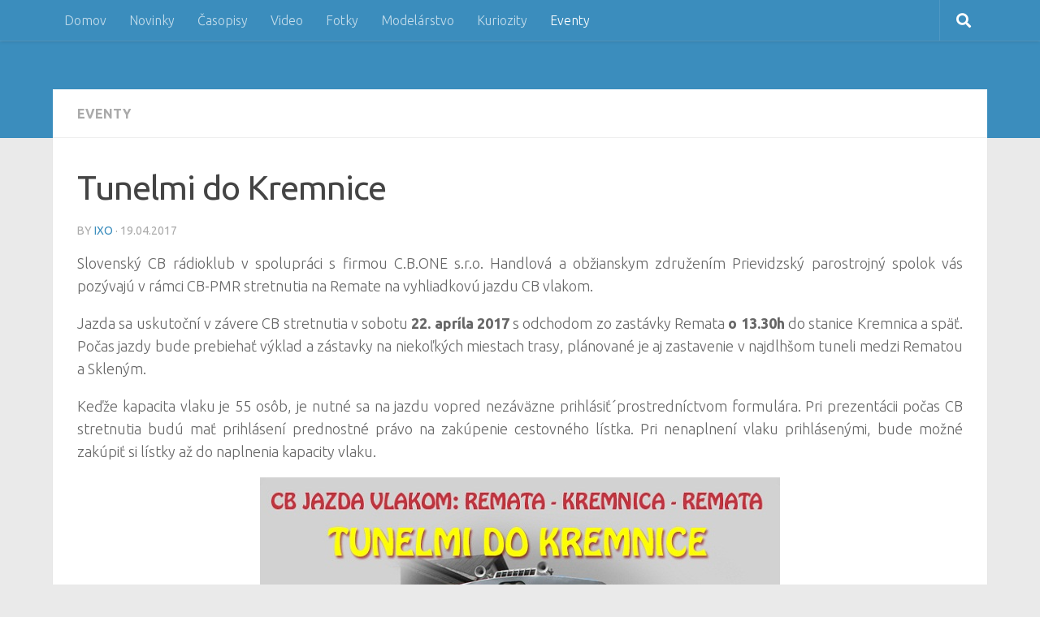

--- FILE ---
content_type: text/html; charset=UTF-8
request_url: https://streka.net/eventy/tunelmi-do-kremnice/
body_size: 49792
content:
<!DOCTYPE html><html class="no-js" dir="ltr" lang="en-US"
 prefix="og: https://ogp.me/ns#" ><head><meta charset="UTF-8"><meta name="viewport" content="width=device-width, initial-scale=1.0"><link rel="profile" href="https://gmpg.org/xfn/11" /><link rel="pingback" href="https://streka.net/home/xmlrpc.php"><title>Tunelmi do Kremnice | ŠTREKA.net</title><meta name="robots" content="max-image-preview:large" /><link rel="canonical" href="https://streka.net/eventy/tunelmi-do-kremnice/" /><meta property="og:locale" content="en_US" /><meta property="og:site_name" content="ŠTREKA.net | portál o reálnej, modelovej a virtuálnej železnici" /><meta property="og:type" content="article" /><meta property="og:title" content="Tunelmi do Kremnice | ŠTREKA.net" /><meta property="og:url" content="https://streka.net/eventy/tunelmi-do-kremnice/" /><meta property="article:published_time" content="2017-04-19T07:07:41+00:00" /><meta property="article:modified_time" content="2017-04-19T07:07:41+00:00" /><meta name="twitter:card" content="summary" /><meta name="twitter:title" content="Tunelmi do Kremnice | ŠTREKA.net" /> <script type="application/ld+json" class="aioseo-schema">{"@context":"https:\/\/schema.org","@graph":[{"@type":"WebSite","@id":"https:\/\/streka.net\/#website","url":"https:\/\/streka.net\/","name":"\u0160TREKA.net","description":"port\u00e1l o re\u00e1lnej, modelovej a virtu\u00e1lnej \u017eeleznici","inLanguage":"en-US","publisher":{"@id":"https:\/\/streka.net\/#organization"}},{"@type":"Organization","@id":"https:\/\/streka.net\/#organization","name":"\u0160TREKA.net","url":"https:\/\/streka.net\/"},{"@type":"BreadcrumbList","@id":"https:\/\/streka.net\/eventy\/tunelmi-do-kremnice\/#breadcrumblist","itemListElement":[{"@type":"ListItem","@id":"https:\/\/streka.net\/#listItem","position":1,"item":{"@type":"WebPage","@id":"https:\/\/streka.net\/","name":"Home","description":"Online port\u00e1l o vlakoch a \u017eelezniciach, novinky z domova a zo sveta, report\u00e1\u017ee, gal\u00e9rie, foto, video, diskusie, jazdy vlakom, kalend\u00e1re, modely a moduly, komunita","url":"https:\/\/streka.net\/"},"nextItem":"https:\/\/streka.net\/eventy\/#listItem"},{"@type":"ListItem","@id":"https:\/\/streka.net\/eventy\/#listItem","position":2,"item":{"@type":"WebPage","@id":"https:\/\/streka.net\/eventy\/","name":"Eventy","url":"https:\/\/streka.net\/eventy\/"},"nextItem":"https:\/\/streka.net\/eventy\/tunelmi-do-kremnice\/#listItem","previousItem":"https:\/\/streka.net\/#listItem"},{"@type":"ListItem","@id":"https:\/\/streka.net\/eventy\/tunelmi-do-kremnice\/#listItem","position":3,"item":{"@type":"WebPage","@id":"https:\/\/streka.net\/eventy\/tunelmi-do-kremnice\/","name":"Tunelmi do Kremnice","url":"https:\/\/streka.net\/eventy\/tunelmi-do-kremnice\/"},"previousItem":"https:\/\/streka.net\/eventy\/#listItem"}]},{"@type":"Person","@id":"https:\/\/streka.net\/author\/ixoadmin123\/#author","url":"https:\/\/streka.net\/author\/ixoadmin123\/","name":"iXo"},{"@type":"WebPage","@id":"https:\/\/streka.net\/eventy\/tunelmi-do-kremnice\/#webpage","url":"https:\/\/streka.net\/eventy\/tunelmi-do-kremnice\/","name":"Tunelmi do Kremnice | \u0160TREKA.net","inLanguage":"en-US","isPartOf":{"@id":"https:\/\/streka.net\/#website"},"breadcrumb":{"@id":"https:\/\/streka.net\/eventy\/tunelmi-do-kremnice\/#breadcrumblist"},"author":"https:\/\/streka.net\/author\/ixoadmin123\/#author","creator":"https:\/\/streka.net\/author\/ixoadmin123\/#author","image":{"@type":"ImageObject","@id":"https:\/\/streka.net\/#mainImage","url":"https:\/\/streka.net\/home\/wp-content\/uploads\/2017\/04\/2017_04_cb-vlak.jpg","width":640,"height":443},"primaryImageOfPage":{"@id":"https:\/\/streka.net\/eventy\/tunelmi-do-kremnice\/#mainImage"},"datePublished":"2017-04-19T07:07:41+02:00","dateModified":"2017-04-19T07:07:41+02:00"},{"@type":"Article","@id":"https:\/\/streka.net\/eventy\/tunelmi-do-kremnice\/#article","name":"Tunelmi do Kremnice | \u0160TREKA.net","inLanguage":"en-US","headline":"Tunelmi do Kremnice","author":{"@id":"https:\/\/streka.net\/author\/ixoadmin123\/#author"},"publisher":{"@id":"https:\/\/streka.net\/#organization"},"datePublished":"2017-04-19T07:07:41+02:00","dateModified":"2017-04-19T07:07:41+02:00","articleSection":"Eventy","mainEntityOfPage":{"@id":"https:\/\/streka.net\/eventy\/tunelmi-do-kremnice\/#webpage"},"isPartOf":{"@id":"https:\/\/streka.net\/eventy\/tunelmi-do-kremnice\/#webpage"},"image":{"@type":"ImageObject","@id":"https:\/\/streka.net\/#articleImage","url":"https:\/\/streka.net\/home\/wp-content\/uploads\/2017\/04\/2017_04_cb-vlak.jpg","width":640,"height":443}}]}</script>  <script defer src="[data-uri]"></script> <link rel="alternate" type="application/rss+xml" title="ŠTREKA.net &raquo; Feed" href="https://streka.net/feed/" /><link id="hu-user-gfont" href="//fonts.googleapis.com/css?family=Ubuntu:400,400italic,300italic,300,700&subset=latin,cyrillic-ext" rel="stylesheet" type="text/css"><link rel='stylesheet' id='wp-block-library-css'  href='https://streka.net/home/wp-includes/css/dist/block-library/style.min.css?ver=6.0.10' media='all' /><style id='global-styles-inline-css'>body{--wp--preset--color--black: #000000;--wp--preset--color--cyan-bluish-gray: #abb8c3;--wp--preset--color--white: #ffffff;--wp--preset--color--pale-pink: #f78da7;--wp--preset--color--vivid-red: #cf2e2e;--wp--preset--color--luminous-vivid-orange: #ff6900;--wp--preset--color--luminous-vivid-amber: #fcb900;--wp--preset--color--light-green-cyan: #7bdcb5;--wp--preset--color--vivid-green-cyan: #00d084;--wp--preset--color--pale-cyan-blue: #8ed1fc;--wp--preset--color--vivid-cyan-blue: #0693e3;--wp--preset--color--vivid-purple: #9b51e0;--wp--preset--gradient--vivid-cyan-blue-to-vivid-purple: linear-gradient(135deg,rgba(6,147,227,1) 0%,rgb(155,81,224) 100%);--wp--preset--gradient--light-green-cyan-to-vivid-green-cyan: linear-gradient(135deg,rgb(122,220,180) 0%,rgb(0,208,130) 100%);--wp--preset--gradient--luminous-vivid-amber-to-luminous-vivid-orange: linear-gradient(135deg,rgba(252,185,0,1) 0%,rgba(255,105,0,1) 100%);--wp--preset--gradient--luminous-vivid-orange-to-vivid-red: linear-gradient(135deg,rgba(255,105,0,1) 0%,rgb(207,46,46) 100%);--wp--preset--gradient--very-light-gray-to-cyan-bluish-gray: linear-gradient(135deg,rgb(238,238,238) 0%,rgb(169,184,195) 100%);--wp--preset--gradient--cool-to-warm-spectrum: linear-gradient(135deg,rgb(74,234,220) 0%,rgb(151,120,209) 20%,rgb(207,42,186) 40%,rgb(238,44,130) 60%,rgb(251,105,98) 80%,rgb(254,248,76) 100%);--wp--preset--gradient--blush-light-purple: linear-gradient(135deg,rgb(255,206,236) 0%,rgb(152,150,240) 100%);--wp--preset--gradient--blush-bordeaux: linear-gradient(135deg,rgb(254,205,165) 0%,rgb(254,45,45) 50%,rgb(107,0,62) 100%);--wp--preset--gradient--luminous-dusk: linear-gradient(135deg,rgb(255,203,112) 0%,rgb(199,81,192) 50%,rgb(65,88,208) 100%);--wp--preset--gradient--pale-ocean: linear-gradient(135deg,rgb(255,245,203) 0%,rgb(182,227,212) 50%,rgb(51,167,181) 100%);--wp--preset--gradient--electric-grass: linear-gradient(135deg,rgb(202,248,128) 0%,rgb(113,206,126) 100%);--wp--preset--gradient--midnight: linear-gradient(135deg,rgb(2,3,129) 0%,rgb(40,116,252) 100%);--wp--preset--duotone--dark-grayscale: url('#wp-duotone-dark-grayscale');--wp--preset--duotone--grayscale: url('#wp-duotone-grayscale');--wp--preset--duotone--purple-yellow: url('#wp-duotone-purple-yellow');--wp--preset--duotone--blue-red: url('#wp-duotone-blue-red');--wp--preset--duotone--midnight: url('#wp-duotone-midnight');--wp--preset--duotone--magenta-yellow: url('#wp-duotone-magenta-yellow');--wp--preset--duotone--purple-green: url('#wp-duotone-purple-green');--wp--preset--duotone--blue-orange: url('#wp-duotone-blue-orange');--wp--preset--font-size--small: 13px;--wp--preset--font-size--medium: 20px;--wp--preset--font-size--large: 36px;--wp--preset--font-size--x-large: 42px;}.has-black-color{color: var(--wp--preset--color--black) !important;}.has-cyan-bluish-gray-color{color: var(--wp--preset--color--cyan-bluish-gray) !important;}.has-white-color{color: var(--wp--preset--color--white) !important;}.has-pale-pink-color{color: var(--wp--preset--color--pale-pink) !important;}.has-vivid-red-color{color: var(--wp--preset--color--vivid-red) !important;}.has-luminous-vivid-orange-color{color: var(--wp--preset--color--luminous-vivid-orange) !important;}.has-luminous-vivid-amber-color{color: var(--wp--preset--color--luminous-vivid-amber) !important;}.has-light-green-cyan-color{color: var(--wp--preset--color--light-green-cyan) !important;}.has-vivid-green-cyan-color{color: var(--wp--preset--color--vivid-green-cyan) !important;}.has-pale-cyan-blue-color{color: var(--wp--preset--color--pale-cyan-blue) !important;}.has-vivid-cyan-blue-color{color: var(--wp--preset--color--vivid-cyan-blue) !important;}.has-vivid-purple-color{color: var(--wp--preset--color--vivid-purple) !important;}.has-black-background-color{background-color: var(--wp--preset--color--black) !important;}.has-cyan-bluish-gray-background-color{background-color: var(--wp--preset--color--cyan-bluish-gray) !important;}.has-white-background-color{background-color: var(--wp--preset--color--white) !important;}.has-pale-pink-background-color{background-color: var(--wp--preset--color--pale-pink) !important;}.has-vivid-red-background-color{background-color: var(--wp--preset--color--vivid-red) !important;}.has-luminous-vivid-orange-background-color{background-color: var(--wp--preset--color--luminous-vivid-orange) !important;}.has-luminous-vivid-amber-background-color{background-color: var(--wp--preset--color--luminous-vivid-amber) !important;}.has-light-green-cyan-background-color{background-color: var(--wp--preset--color--light-green-cyan) !important;}.has-vivid-green-cyan-background-color{background-color: var(--wp--preset--color--vivid-green-cyan) !important;}.has-pale-cyan-blue-background-color{background-color: var(--wp--preset--color--pale-cyan-blue) !important;}.has-vivid-cyan-blue-background-color{background-color: var(--wp--preset--color--vivid-cyan-blue) !important;}.has-vivid-purple-background-color{background-color: var(--wp--preset--color--vivid-purple) !important;}.has-black-border-color{border-color: var(--wp--preset--color--black) !important;}.has-cyan-bluish-gray-border-color{border-color: var(--wp--preset--color--cyan-bluish-gray) !important;}.has-white-border-color{border-color: var(--wp--preset--color--white) !important;}.has-pale-pink-border-color{border-color: var(--wp--preset--color--pale-pink) !important;}.has-vivid-red-border-color{border-color: var(--wp--preset--color--vivid-red) !important;}.has-luminous-vivid-orange-border-color{border-color: var(--wp--preset--color--luminous-vivid-orange) !important;}.has-luminous-vivid-amber-border-color{border-color: var(--wp--preset--color--luminous-vivid-amber) !important;}.has-light-green-cyan-border-color{border-color: var(--wp--preset--color--light-green-cyan) !important;}.has-vivid-green-cyan-border-color{border-color: var(--wp--preset--color--vivid-green-cyan) !important;}.has-pale-cyan-blue-border-color{border-color: var(--wp--preset--color--pale-cyan-blue) !important;}.has-vivid-cyan-blue-border-color{border-color: var(--wp--preset--color--vivid-cyan-blue) !important;}.has-vivid-purple-border-color{border-color: var(--wp--preset--color--vivid-purple) !important;}.has-vivid-cyan-blue-to-vivid-purple-gradient-background{background: var(--wp--preset--gradient--vivid-cyan-blue-to-vivid-purple) !important;}.has-light-green-cyan-to-vivid-green-cyan-gradient-background{background: var(--wp--preset--gradient--light-green-cyan-to-vivid-green-cyan) !important;}.has-luminous-vivid-amber-to-luminous-vivid-orange-gradient-background{background: var(--wp--preset--gradient--luminous-vivid-amber-to-luminous-vivid-orange) !important;}.has-luminous-vivid-orange-to-vivid-red-gradient-background{background: var(--wp--preset--gradient--luminous-vivid-orange-to-vivid-red) !important;}.has-very-light-gray-to-cyan-bluish-gray-gradient-background{background: var(--wp--preset--gradient--very-light-gray-to-cyan-bluish-gray) !important;}.has-cool-to-warm-spectrum-gradient-background{background: var(--wp--preset--gradient--cool-to-warm-spectrum) !important;}.has-blush-light-purple-gradient-background{background: var(--wp--preset--gradient--blush-light-purple) !important;}.has-blush-bordeaux-gradient-background{background: var(--wp--preset--gradient--blush-bordeaux) !important;}.has-luminous-dusk-gradient-background{background: var(--wp--preset--gradient--luminous-dusk) !important;}.has-pale-ocean-gradient-background{background: var(--wp--preset--gradient--pale-ocean) !important;}.has-electric-grass-gradient-background{background: var(--wp--preset--gradient--electric-grass) !important;}.has-midnight-gradient-background{background: var(--wp--preset--gradient--midnight) !important;}.has-small-font-size{font-size: var(--wp--preset--font-size--small) !important;}.has-medium-font-size{font-size: var(--wp--preset--font-size--medium) !important;}.has-large-font-size{font-size: var(--wp--preset--font-size--large) !important;}.has-x-large-font-size{font-size: var(--wp--preset--font-size--x-large) !important;}</style><link rel='stylesheet' id='contact-form-7-css'  href='https://streka.net/home/wp-content/cache/autoptimize/css/autoptimize_single_e6fae855021a88a0067fcc58121c594f.css?ver=5.6.1' media='all' /><link rel='stylesheet' id='hueman-main-style-css'  href='https://streka.net/home/wp-content/themes/hueman/assets/front/css/main.min.css?ver=3.7.20' media='all' /><style id='hueman-main-style-inline-css'>body { font-family:'Ubuntu', Arial, sans-serif;font-size:1.00rem }@media only screen and (min-width: 720px) {
        .nav > li { font-size:1.00rem; }
      }.container-inner { max-width: 1150px; }::selection { background-color: #3b8dbd; }
::-moz-selection { background-color: #3b8dbd; }a,a>span.hu-external::after,.themeform label .required,#flexslider-featured .flex-direction-nav .flex-next:hover,#flexslider-featured .flex-direction-nav .flex-prev:hover,.post-hover:hover .post-title a,.post-title a:hover,.sidebar.s1 .post-nav li a:hover i,.content .post-nav li a:hover i,.post-related a:hover,.sidebar.s1 .widget_rss ul li a,#footer .widget_rss ul li a,.sidebar.s1 .widget_calendar a,#footer .widget_calendar a,.sidebar.s1 .alx-tab .tab-item-category a,.sidebar.s1 .alx-posts .post-item-category a,.sidebar.s1 .alx-tab li:hover .tab-item-title a,.sidebar.s1 .alx-tab li:hover .tab-item-comment a,.sidebar.s1 .alx-posts li:hover .post-item-title a,#footer .alx-tab .tab-item-category a,#footer .alx-posts .post-item-category a,#footer .alx-tab li:hover .tab-item-title a,#footer .alx-tab li:hover .tab-item-comment a,#footer .alx-posts li:hover .post-item-title a,.comment-tabs li.active a,.comment-awaiting-moderation,.child-menu a:hover,.child-menu .current_page_item > a,.wp-pagenavi a{ color: #3b8dbd; }input[type="submit"],.themeform button[type="submit"],.sidebar.s1 .sidebar-top,.sidebar.s1 .sidebar-toggle,#flexslider-featured .flex-control-nav li a.flex-active,.post-tags a:hover,.sidebar.s1 .widget_calendar caption,#footer .widget_calendar caption,.author-bio .bio-avatar:after,.commentlist li.bypostauthor > .comment-body:after,.commentlist li.comment-author-admin > .comment-body:after{ background-color: #3b8dbd; }.post-format .format-container { border-color: #3b8dbd; }.sidebar.s1 .alx-tabs-nav li.active a,#footer .alx-tabs-nav li.active a,.comment-tabs li.active a,.wp-pagenavi a:hover,.wp-pagenavi a:active,.wp-pagenavi span.current{ border-bottom-color: #3b8dbd!important; }.sidebar.s2 .post-nav li a:hover i,
.sidebar.s2 .widget_rss ul li a,
.sidebar.s2 .widget_calendar a,
.sidebar.s2 .alx-tab .tab-item-category a,
.sidebar.s2 .alx-posts .post-item-category a,
.sidebar.s2 .alx-tab li:hover .tab-item-title a,
.sidebar.s2 .alx-tab li:hover .tab-item-comment a,
.sidebar.s2 .alx-posts li:hover .post-item-title a { color: #82b965; }
.sidebar.s2 .sidebar-top,.sidebar.s2 .sidebar-toggle,.post-comments,.jp-play-bar,.jp-volume-bar-value,.sidebar.s2 .widget_calendar caption{ background-color: #82b965; }.sidebar.s2 .alx-tabs-nav li.active a { border-bottom-color: #82b965; }
.post-comments::before { border-right-color: #82b965; }
      .search-expand,
              #nav-topbar.nav-container { background-color: #3b8dbd}@media only screen and (min-width: 720px) {
                #nav-topbar .nav ul { background-color: #3b8dbd; }
              }.is-scrolled #header .nav-container.desktop-sticky,
              .is-scrolled #header .search-expand { background-color: #3b8dbd; background-color: rgba(59,141,189,0.90) }.is-scrolled .topbar-transparent #nav-topbar.desktop-sticky .nav ul { background-color: #3b8dbd; background-color: rgba(59,141,189,0.95) }#header { background-color: #3b8dbd; }
@media only screen and (min-width: 720px) {
  #nav-header .nav ul { background-color: #3b8dbd; }
}
        .is-scrolled #header #nav-mobile { background-color: #454e5c; background-color: rgba(69,78,92,0.90) }#nav-header.nav-container, #main-header-search .search-expand { background-color: ; }
@media only screen and (min-width: 720px) {
  #nav-header .nav ul { background-color: ; }
}
        #footer-bottom { background-color: #3b8dbd; }.site-title a img { max-height: 40px; }</style><link rel='stylesheet' id='hueman-font-awesome-css'  href='https://streka.net/home/wp-content/themes/hueman/assets/front/css/font-awesome.min.css?ver=3.7.20' media='all' /><link rel='stylesheet' id='lightboxStyle-css'  href='https://streka.net/home/wp-content/cache/autoptimize/css/autoptimize_single_890eebbd88a6bcebc183070deb51954e.css?ver=2.6' media='screen' /> <script src='https://streka.net/home/wp-includes/js/jquery/jquery.min.js?ver=3.6.0' id='jquery-core-js'></script> <script defer src='https://streka.net/home/wp-includes/js/jquery/jquery-migrate.min.js?ver=3.3.2' id='jquery-migrate-js'></script> <link rel="https://api.w.org/" href="https://streka.net/wp-json/" /><link rel="alternate" type="application/json" href="https://streka.net/wp-json/wp/v2/posts/10975" /><link rel="EditURI" type="application/rsd+xml" title="RSD" href="https://streka.net/home/xmlrpc.php?rsd" /><link rel="wlwmanifest" type="application/wlwmanifest+xml" href="https://streka.net/home/wp-includes/wlwmanifest.xml" /><meta name="generator" content="WordPress 6.0.10" /><link rel='shortlink' href='https://streka.net/?p=10975' /><link rel="alternate" type="application/json+oembed" href="https://streka.net/wp-json/oembed/1.0/embed?url=https%3A%2F%2Fstreka.net%2Feventy%2Ftunelmi-do-kremnice%2F" /><link rel="alternate" type="text/xml+oembed" href="https://streka.net/wp-json/oembed/1.0/embed?url=https%3A%2F%2Fstreka.net%2Feventy%2Ftunelmi-do-kremnice%2F&#038;format=xml" /><link rel="preload" as="font" type="font/woff2" href="https://streka.net/home/wp-content/themes/hueman/assets/front/webfonts/fa-brands-400.woff2?v=5.15.2" crossorigin="anonymous"/><link rel="preload" as="font" type="font/woff2" href="https://streka.net/home/wp-content/themes/hueman/assets/front/webfonts/fa-regular-400.woff2?v=5.15.2" crossorigin="anonymous"/><link rel="preload" as="font" type="font/woff2" href="https://streka.net/home/wp-content/themes/hueman/assets/front/webfonts/fa-solid-900.woff2?v=5.15.2" crossorigin="anonymous"/> <!--[if lt IE 9]> <script src="https://streka.net/home/wp-content/themes/hueman/assets/front/js/ie/html5shiv-printshiv.min.js"></script> <script src="https://streka.net/home/wp-content/themes/hueman/assets/front/js/ie/selectivizr.js"></script> <![endif]-->  <script async src="https://www.googletagmanager.com/gtag/js?id=UA-17911509-1"></script> <script defer src="[data-uri]"></script> </head><body data-rsssl=1 class="post-template-default single single-post postid-10975 single-format-standard wp-embed-responsive col-1c full-width topbar-enabled header-desktop-sticky header-mobile-sticky hueman-3-7-20 chrome"> <svg xmlns="http://www.w3.org/2000/svg" viewBox="0 0 0 0" width="0" height="0" focusable="false" role="none" style="visibility: hidden; position: absolute; left: -9999px; overflow: hidden;" ><defs><filter id="wp-duotone-dark-grayscale"><feColorMatrix color-interpolation-filters="sRGB" type="matrix" values=" .299 .587 .114 0 0 .299 .587 .114 0 0 .299 .587 .114 0 0 .299 .587 .114 0 0 " /><feComponentTransfer color-interpolation-filters="sRGB" ><feFuncR type="table" tableValues="0 0.49803921568627" /><feFuncG type="table" tableValues="0 0.49803921568627" /><feFuncB type="table" tableValues="0 0.49803921568627" /><feFuncA type="table" tableValues="1 1" /></feComponentTransfer><feComposite in2="SourceGraphic" operator="in" /></filter></defs></svg><svg xmlns="http://www.w3.org/2000/svg" viewBox="0 0 0 0" width="0" height="0" focusable="false" role="none" style="visibility: hidden; position: absolute; left: -9999px; overflow: hidden;" ><defs><filter id="wp-duotone-grayscale"><feColorMatrix color-interpolation-filters="sRGB" type="matrix" values=" .299 .587 .114 0 0 .299 .587 .114 0 0 .299 .587 .114 0 0 .299 .587 .114 0 0 " /><feComponentTransfer color-interpolation-filters="sRGB" ><feFuncR type="table" tableValues="0 1" /><feFuncG type="table" tableValues="0 1" /><feFuncB type="table" tableValues="0 1" /><feFuncA type="table" tableValues="1 1" /></feComponentTransfer><feComposite in2="SourceGraphic" operator="in" /></filter></defs></svg><svg xmlns="http://www.w3.org/2000/svg" viewBox="0 0 0 0" width="0" height="0" focusable="false" role="none" style="visibility: hidden; position: absolute; left: -9999px; overflow: hidden;" ><defs><filter id="wp-duotone-purple-yellow"><feColorMatrix color-interpolation-filters="sRGB" type="matrix" values=" .299 .587 .114 0 0 .299 .587 .114 0 0 .299 .587 .114 0 0 .299 .587 .114 0 0 " /><feComponentTransfer color-interpolation-filters="sRGB" ><feFuncR type="table" tableValues="0.54901960784314 0.98823529411765" /><feFuncG type="table" tableValues="0 1" /><feFuncB type="table" tableValues="0.71764705882353 0.25490196078431" /><feFuncA type="table" tableValues="1 1" /></feComponentTransfer><feComposite in2="SourceGraphic" operator="in" /></filter></defs></svg><svg xmlns="http://www.w3.org/2000/svg" viewBox="0 0 0 0" width="0" height="0" focusable="false" role="none" style="visibility: hidden; position: absolute; left: -9999px; overflow: hidden;" ><defs><filter id="wp-duotone-blue-red"><feColorMatrix color-interpolation-filters="sRGB" type="matrix" values=" .299 .587 .114 0 0 .299 .587 .114 0 0 .299 .587 .114 0 0 .299 .587 .114 0 0 " /><feComponentTransfer color-interpolation-filters="sRGB" ><feFuncR type="table" tableValues="0 1" /><feFuncG type="table" tableValues="0 0.27843137254902" /><feFuncB type="table" tableValues="0.5921568627451 0.27843137254902" /><feFuncA type="table" tableValues="1 1" /></feComponentTransfer><feComposite in2="SourceGraphic" operator="in" /></filter></defs></svg><svg xmlns="http://www.w3.org/2000/svg" viewBox="0 0 0 0" width="0" height="0" focusable="false" role="none" style="visibility: hidden; position: absolute; left: -9999px; overflow: hidden;" ><defs><filter id="wp-duotone-midnight"><feColorMatrix color-interpolation-filters="sRGB" type="matrix" values=" .299 .587 .114 0 0 .299 .587 .114 0 0 .299 .587 .114 0 0 .299 .587 .114 0 0 " /><feComponentTransfer color-interpolation-filters="sRGB" ><feFuncR type="table" tableValues="0 0" /><feFuncG type="table" tableValues="0 0.64705882352941" /><feFuncB type="table" tableValues="0 1" /><feFuncA type="table" tableValues="1 1" /></feComponentTransfer><feComposite in2="SourceGraphic" operator="in" /></filter></defs></svg><svg xmlns="http://www.w3.org/2000/svg" viewBox="0 0 0 0" width="0" height="0" focusable="false" role="none" style="visibility: hidden; position: absolute; left: -9999px; overflow: hidden;" ><defs><filter id="wp-duotone-magenta-yellow"><feColorMatrix color-interpolation-filters="sRGB" type="matrix" values=" .299 .587 .114 0 0 .299 .587 .114 0 0 .299 .587 .114 0 0 .299 .587 .114 0 0 " /><feComponentTransfer color-interpolation-filters="sRGB" ><feFuncR type="table" tableValues="0.78039215686275 1" /><feFuncG type="table" tableValues="0 0.94901960784314" /><feFuncB type="table" tableValues="0.35294117647059 0.47058823529412" /><feFuncA type="table" tableValues="1 1" /></feComponentTransfer><feComposite in2="SourceGraphic" operator="in" /></filter></defs></svg><svg xmlns="http://www.w3.org/2000/svg" viewBox="0 0 0 0" width="0" height="0" focusable="false" role="none" style="visibility: hidden; position: absolute; left: -9999px; overflow: hidden;" ><defs><filter id="wp-duotone-purple-green"><feColorMatrix color-interpolation-filters="sRGB" type="matrix" values=" .299 .587 .114 0 0 .299 .587 .114 0 0 .299 .587 .114 0 0 .299 .587 .114 0 0 " /><feComponentTransfer color-interpolation-filters="sRGB" ><feFuncR type="table" tableValues="0.65098039215686 0.40392156862745" /><feFuncG type="table" tableValues="0 1" /><feFuncB type="table" tableValues="0.44705882352941 0.4" /><feFuncA type="table" tableValues="1 1" /></feComponentTransfer><feComposite in2="SourceGraphic" operator="in" /></filter></defs></svg><svg xmlns="http://www.w3.org/2000/svg" viewBox="0 0 0 0" width="0" height="0" focusable="false" role="none" style="visibility: hidden; position: absolute; left: -9999px; overflow: hidden;" ><defs><filter id="wp-duotone-blue-orange"><feColorMatrix color-interpolation-filters="sRGB" type="matrix" values=" .299 .587 .114 0 0 .299 .587 .114 0 0 .299 .587 .114 0 0 .299 .587 .114 0 0 " /><feComponentTransfer color-interpolation-filters="sRGB" ><feFuncR type="table" tableValues="0.098039215686275 1" /><feFuncG type="table" tableValues="0 0.66274509803922" /><feFuncB type="table" tableValues="0.84705882352941 0.41960784313725" /><feFuncA type="table" tableValues="1 1" /></feComponentTransfer><feComposite in2="SourceGraphic" operator="in" /></filter></defs></svg><div id="wrapper"> <a class="screen-reader-text skip-link" href="#content">Skip to content</a><header id="header" class="top-menu-mobile-on one-mobile-menu top_menu header-ads-desktop  topbar-transparent no-header-img"><nav class="nav-container group mobile-menu mobile-sticky " id="nav-mobile" data-menu-id="header-1"><div class="mobile-title-logo-in-header"></div> <button class="ham__navbar-toggler-two collapsed" title="Menu" aria-expanded="false"> <span class="ham__navbar-span-wrapper"> <span class="line line-1"></span> <span class="line line-2"></span> <span class="line line-3"></span> </span> </button><div class="nav-text"></div><div class="nav-wrap container"><ul class="nav container-inner group mobile-search"><li><form role="search" method="get" class="search-form" action="https://streka.net/"> <label> <span class="screen-reader-text">Search for:</span> <input type="search" class="search-field" placeholder="Search &hellip;" value="" name="s" /> </label> <input type="submit" class="search-submit" value="Search" /></form></li></ul><ul id="menu-streka" class="nav container-inner group"><li id="menu-item-9635" class="menu-item menu-item-type-custom menu-item-object-custom menu-item-9635"><a href="https://www.streka.net">Domov</a></li><li id="menu-item-223" class="menu-item menu-item-type-taxonomy menu-item-object-category menu-item-223"><a href="https://streka.net/category/novinky/">Novinky</a></li><li id="menu-item-226" class="menu-item menu-item-type-taxonomy menu-item-object-category menu-item-226"><a href="https://streka.net/category/casopisy/">Časopisy</a></li><li id="menu-item-224" class="menu-item menu-item-type-taxonomy menu-item-object-category menu-item-224"><a href="https://streka.net/category/video/">Video</a></li><li id="menu-item-225" class="menu-item menu-item-type-taxonomy menu-item-object-category menu-item-225"><a href="https://streka.net/category/fotky/">Fotky</a></li><li id="menu-item-3063" class="menu-item menu-item-type-taxonomy menu-item-object-category menu-item-3063"><a href="https://streka.net/category/modelarstvo/">Modelárstvo</a></li><li id="menu-item-1617" class="menu-item menu-item-type-taxonomy menu-item-object-category menu-item-1617"><a href="https://streka.net/category/kuriozity/">Kuriozity</a></li><li id="menu-item-3583" class="menu-item menu-item-type-taxonomy menu-item-object-category current-post-ancestor current-menu-parent current-post-parent menu-item-3583"><a href="https://streka.net/category/eventy/">Eventy</a></li></ul></div></nav><nav class="nav-container group desktop-menu desktop-sticky " id="nav-topbar" data-menu-id="header-2"><div class="nav-text"></div><div class="topbar-toggle-down"> <i class="fas fa-angle-double-down" aria-hidden="true" data-toggle="down" title="Expand menu"></i> <i class="fas fa-angle-double-up" aria-hidden="true" data-toggle="up" title="Collapse menu"></i></div><div class="nav-wrap container"><ul id="menu-streka-1" class="nav container-inner group"><li class="menu-item menu-item-type-custom menu-item-object-custom menu-item-9635"><a href="https://www.streka.net">Domov</a></li><li class="menu-item menu-item-type-taxonomy menu-item-object-category menu-item-223"><a href="https://streka.net/category/novinky/">Novinky</a></li><li class="menu-item menu-item-type-taxonomy menu-item-object-category menu-item-226"><a href="https://streka.net/category/casopisy/">Časopisy</a></li><li class="menu-item menu-item-type-taxonomy menu-item-object-category menu-item-224"><a href="https://streka.net/category/video/">Video</a></li><li class="menu-item menu-item-type-taxonomy menu-item-object-category menu-item-225"><a href="https://streka.net/category/fotky/">Fotky</a></li><li class="menu-item menu-item-type-taxonomy menu-item-object-category menu-item-3063"><a href="https://streka.net/category/modelarstvo/">Modelárstvo</a></li><li class="menu-item menu-item-type-taxonomy menu-item-object-category menu-item-1617"><a href="https://streka.net/category/kuriozity/">Kuriozity</a></li><li class="menu-item menu-item-type-taxonomy menu-item-object-category current-post-ancestor current-menu-parent current-post-parent menu-item-3583"><a href="https://streka.net/category/eventy/">Eventy</a></li></ul></div><div id="topbar-header-search" class="container"><div class="container-inner"> <button class="toggle-search"><i class="fas fa-search"></i></button><div class="search-expand"><div class="search-expand-inner"><form role="search" method="get" class="search-form" action="https://streka.net/"> <label> <span class="screen-reader-text">Search for:</span> <input type="search" class="search-field" placeholder="Search &hellip;" value="" name="s" /> </label> <input type="submit" class="search-submit" value="Search" /></form></div></div></div></div></nav><div class="container group"><div class="container-inner"><div class="group hu-pad central-header-zone"><div class="logo-tagline-group"></div></div></div></div></header><div class="container" id="page"><div class="container-inner"><div class="main"><div class="main-inner group"><main class="content" id="content"><div class="page-title hu-pad group"><ul class="meta-single group"><li class="category"><a href="https://streka.net/category/eventy/" rel="category tag">Eventy</a></li></ul></div><div class="hu-pad group"><article class="post-10975 post type-post status-publish format-standard has-post-thumbnail hentry category-eventy"><div class="post-inner group"><h1 class="post-title entry-title">Tunelmi do Kremnice</h1><p class="post-byline"> by <span class="vcard author"> <span class="fn"><a href="https://streka.net/author/ixoadmin123/" title="Posts by iXo" rel="author">iXo</a></span> </span> &middot; <time class="published" datetime="2017-04-19T09:07:41+02:00">19.04.2017</time></p><div class="clear"></div><div class="entry themeform"><div class="entry-inner"><p style="text-align: justify;">Slovenský CB rádioklub v spolupráci s firmou C.B.ONE s.r.o. Handlová a obžianskym združením Prievidzský parostrojný spolok vás pozývajú v rámci CB-PMR stretnutia na Remate na vyhliadkovú jazdu CB vlakom.<span id="more-10975"></span></p><p style="text-align: justify;">Jazda sa uskutoční v závere CB stretnutia v sobotu <strong>22. apríla 2017</strong> s odchodom zo zastávky Remata <strong>o 13.30h</strong> do stanice Kremnica a späť. Počas jazdy bude prebiehať výklad a zástavky na niekoľkých miestach trasy, plánované je aj zastavenie v najdlhšom tuneli medzi Rematou a Skleným.</p><p style="text-align: justify;">Keďže kapacita vlaku je 55 osôb, je nutné sa na jazdu vopred nezáväzne prihlásiť´prostredníctvom formulára. Pri prezentácii počas CB stretnutia budú mať prihlásení prednostné právo na zakúpenie cestovného lístka. Pri nenaplnení vlaku prihlásenými, bude možné zakúpiť si lístky až do naplnenia kapacity vlaku.</p><p style="text-align: justify;"><a href="https://www.streka.net/home/wp-content/uploads/2017/04/2017_04_cb-vlak.jpg"><noscript><img class="size-full wp-image-10976 aligncenter" src="https://www.streka.net/home/wp-content/uploads/2017/04/2017_04_cb-vlak.jpg" alt="2017_04_cb-vlak" width="640" height="443" srcset="https://streka.net/home/wp-content/uploads/2017/04/2017_04_cb-vlak.jpg 640w, https://streka.net/home/wp-content/uploads/2017/04/2017_04_cb-vlak-300x208.jpg 300w" sizes="(max-width: 640px) 100vw, 640px" /></noscript><img class="lazyload size-full wp-image-10976 aligncenter" src='data:image/svg+xml,%3Csvg%20xmlns=%22http://www.w3.org/2000/svg%22%20viewBox=%220%200%20640%20443%22%3E%3C/svg%3E' data-src="https://www.streka.net/home/wp-content/uploads/2017/04/2017_04_cb-vlak.jpg" alt="2017_04_cb-vlak" width="640" height="443" data-srcset="https://streka.net/home/wp-content/uploads/2017/04/2017_04_cb-vlak.jpg 640w, https://streka.net/home/wp-content/uploads/2017/04/2017_04_cb-vlak-300x208.jpg 300w" data-sizes="(max-width: 640px) 100vw, 640px" /></a></p><p style="text-align: justify;"><strong>Cestovné:</strong></p><p style="text-align: justify;"><strong>Remata – Kremnica – Remata</strong><br /> – riadni členovia SCBR, ich rodinní príslušníci –<strong> 1€</strong><br /> – ostatní <strong>– 3€</strong></p><p style="text-align: justify;">Pre tých účastníkov CB jazdy, ktorí chcú po návrate z Kremnice pokračovať <strong>vlakom až do Prievidze,</strong> je príplatok +2 €.</p><nav class="pagination group"></nav></div><div class="clear"></div></div></div></article><div class="clear"></div></div></main></div></div></div></div><footer id="footer"><section class="container" id="footer-widgets"><div class="container-inner"><div class="hu-pad group"><div class="footer-widget-1 grid one-third "><div id="linkcat-744" class="widget widget_links"><h3 class="widget-title">Linky</h3><ul class='xoxo blogroll'><li><a href="http://www.kht.sk" rel="noopener" target="_blank">Klub historickej techniky Zvolen</a></li><li><a href="http://www.detskazeleznica.sk/" title="Košická detská historická železnica premáva v roku 2013 od 27. apríla do 3. novembra každý víkend, vo všetky štátne sviatky (okrem 1.11., piatok &#8211; sviatok Všetkých svätých) a v mesiacoch júl a august aj v stredy, štvrtky a piatky">Košická detská historická železnica</a></li><li><a href="http://mkkosice.railnet.sk/" rel="noopener" target="_blank">Modul klub Košice</a></li><li><a href="http://poloha.streka.net/" rel="noopener" title="Poloha Vlaku je jednoduchá aplikácia pre mobilné telefóny s operačným systémom Android (min. verzia 2.1). Pomocou tejto aplikácie môže používateľ zistiť aktuálne informácie o vlaku, ktorý sa práve nachádza na trati" target="_blank">Poloha vlaku soft</a></li><li><a href="http://scarm.info/index_en.html" rel="noopener" title="SCARM  Simple Computer Aided Railway Modeller" target="_blank">SCARM &#8211; Projekčný 3D soft modelového kolajiska</a></li><li><a href="http://www.vlaky.net" rel="noopener" title="Web o všetkom čo sa deje na železniciach a okolo nich" target="_blank">VLAKY.NET</a></li><li><a href="https://www.streka.net/novinky/mapa-zeleznicnej-dopravy-vo-vysokych-tatrach/">Železničná mapa vo Vysokých Tatrách</a></li></ul></div></div><div class="footer-widget-2 grid one-third "><div id="tag_cloud-3" class="widget widget_tag_cloud"><h3 class="widget-title">Tags</h3><div class="tagcloud"><a href="https://streka.net/tag/477-013/" class="tag-cloud-link tag-link-567 tag-link-position-1" style="font-size: 9.7710843373494pt;" aria-label="477.013 (12 items)">477.013</a> <a href="https://streka.net/tag/498-104/" class="tag-cloud-link tag-link-413 tag-link-position-2" style="font-size: 12.638554216867pt;" aria-label="498.104 (27 items)">498.104</a> <a href="https://streka.net/tag/671/" class="tag-cloud-link tag-link-424 tag-link-position-3" style="font-size: 9.5180722891566pt;" aria-label="671 (11 items)">671</a> <a href="https://streka.net/tag/861/" class="tag-cloud-link tag-link-756 tag-link-position-4" style="font-size: 8.8433734939759pt;" aria-label="861 (9 items)">861</a> <a href="https://streka.net/tag/albatros/" class="tag-cloud-link tag-link-414 tag-link-position-5" style="font-size: 12.21686746988pt;" aria-label="albatros (24 items)">albatros</a> <a href="https://streka.net/tag/albatros-klub/" class="tag-cloud-link tag-link-485 tag-link-position-6" style="font-size: 9.1807228915663pt;" aria-label="albatros klub (10 items)">albatros klub</a> <a href="https://streka.net/tag/bardotka/" class="tag-cloud-link tag-link-291 tag-link-position-7" style="font-size: 8.421686746988pt;" aria-label="Bardotka (8 items)">Bardotka</a> <a href="https://streka.net/tag/casopis-draha/" class="tag-cloud-link tag-link-374 tag-link-position-8" style="font-size: 12.89156626506pt;" aria-label="casopis draha (29 items)">casopis draha</a> <a href="https://streka.net/tag/casopis-o-skutocnej-a-modelovej-zeleznici/" class="tag-cloud-link tag-link-372 tag-link-position-9" style="font-size: 9.1807228915663pt;" aria-label="casopis o skutocnej a modelovej zeleznici (10 items)">casopis o skutocnej a modelovej zeleznici</a> <a href="https://streka.net/tag/fleischmann/" class="tag-cloud-link tag-link-290 tag-link-position-10" style="font-size: 11.373493975904pt;" aria-label="Fleischmann (19 items)">Fleischmann</a> <a href="https://streka.net/tag/h0/" class="tag-cloud-link tag-link-273 tag-link-position-11" style="font-size: 11.542168674699pt;" aria-label="H0 (20 items)">H0</a> <a href="https://streka.net/tag/ho/" class="tag-cloud-link tag-link-274 tag-link-position-12" style="font-size: 10.78313253012pt;" aria-label="HO (16 items)">HO</a> <a href="https://streka.net/tag/katka/" class="tag-cloud-link tag-link-431 tag-link-position-13" style="font-size: 8.8433734939759pt;" aria-label="katka (9 items)">katka</a> <a href="https://streka.net/tag/kdhz/" class="tag-cloud-link tag-link-898 tag-link-position-14" style="font-size: 10.361445783133pt;" aria-label="KDHZ (14 items)">KDHZ</a> <a href="https://streka.net/tag/khkv/" class="tag-cloud-link tag-link-468 tag-link-position-15" style="font-size: 13.566265060241pt;" aria-label="KHKV (35 items)">KHKV</a> <a href="https://streka.net/tag/kht-klub-historickej-techniky/" class="tag-cloud-link tag-link-799 tag-link-position-16" style="font-size: 8.421686746988pt;" aria-label="kht klub historickej techniky (8 items)">kht klub historickej techniky</a> <a href="https://streka.net/tag/kosicka-detska-zeleznica/" class="tag-cloud-link tag-link-641 tag-link-position-17" style="font-size: 12.638554216867pt;" aria-label="kosicka detska zeleznica (27 items)">kosicka detska zeleznica</a> <a href="https://streka.net/tag/leo-express/" class="tag-cloud-link tag-link-793 tag-link-position-18" style="font-size: 9.1807228915663pt;" aria-label="LEO Express (10 items)">LEO Express</a> <a href="https://streka.net/tag/m-131-1125/" class="tag-cloud-link tag-link-578 tag-link-position-19" style="font-size: 11.879518072289pt;" aria-label="M 131.1125 Magda (22 items)">M 131.1125 Magda</a> <a href="https://streka.net/tag/mdc/" class="tag-cloud-link tag-link-402 tag-link-position-20" style="font-size: 10.361445783133pt;" aria-label="mdc (14 items)">mdc</a> <a href="https://streka.net/tag/modelova-zeleznica/" class="tag-cloud-link tag-link-267 tag-link-position-21" style="font-size: 10.361445783133pt;" aria-label="modelova zeleznica (14 items)">modelova zeleznica</a> <a href="https://streka.net/tag/n/" class="tag-cloud-link tag-link-276 tag-link-position-22" style="font-size: 9.5180722891566pt;" aria-label="N (11 items)">N</a> <a href="https://streka.net/tag/nadatur/" class="tag-cloud-link tag-link-375 tag-link-position-23" style="font-size: 11.710843373494pt;" aria-label="nadatur (21 items)">nadatur</a> <a href="https://streka.net/tag/obb/" class="tag-cloud-link tag-link-533 tag-link-position-24" style="font-size: 10.530120481928pt;" aria-label="obb (15 items)">obb</a> <a href="https://streka.net/tag/opd/" class="tag-cloud-link tag-link-763 tag-link-position-25" style="font-size: 8pt;" aria-label="OPD (7 items)">OPD</a> <a href="https://streka.net/tag/operacny-program-doprava/" class="tag-cloud-link tag-link-317 tag-link-position-26" style="font-size: 9.1807228915663pt;" aria-label="Operačný program Doprava (10 items)">Operačný program Doprava</a> <a href="https://streka.net/tag/pendolino/" class="tag-cloud-link tag-link-782 tag-link-position-27" style="font-size: 8pt;" aria-label="pendolino (7 items)">pendolino</a> <a href="https://streka.net/tag/piko/" class="tag-cloud-link tag-link-298 tag-link-position-28" style="font-size: 11.036144578313pt;" aria-label="Piko (17 items)">Piko</a> <a href="https://streka.net/tag/pixel-federation/" class="tag-cloud-link tag-link-740 tag-link-position-29" style="font-size: 14.578313253012pt;" aria-label="pixel federation (47 items)">pixel federation</a> <a href="https://streka.net/tag/pmd/" class="tag-cloud-link tag-link-393 tag-link-position-30" style="font-size: 8.8433734939759pt;" aria-label="pmd (9 items)">pmd</a> <a href="https://streka.net/tag/railvolution/" class="tag-cloud-link tag-link-805 tag-link-position-31" style="font-size: 9.7710843373494pt;" aria-label="railvolution (12 items)">railvolution</a> <a href="https://streka.net/tag/regiojet/" class="tag-cloud-link tag-link-487 tag-link-position-32" style="font-size: 17.024096385542pt;" aria-label="RegioJet (92 items)">RegioJet</a> <a href="https://streka.net/tag/rendez/" class="tag-cloud-link tag-link-422 tag-link-position-33" style="font-size: 9.5180722891566pt;" aria-label="rendez (11 items)">rendez</a> <a href="https://streka.net/tag/roco/" class="tag-cloud-link tag-link-272 tag-link-position-34" style="font-size: 13.903614457831pt;" aria-label="Roco (39 items)">Roco</a> <a href="https://streka.net/tag/top/" class="tag-cloud-link tag-link-891 tag-link-position-35" style="font-size: 8pt;" aria-label="TOP (7 items)">TOP</a> <a href="https://streka.net/tag/trainstation-2/" class="tag-cloud-link tag-link-755 tag-link-position-36" style="font-size: 14.578313253012pt;" aria-label="trainstation (47 items)">trainstation</a> <a href="https://streka.net/tag/trez/" class="tag-cloud-link tag-link-813 tag-link-position-37" style="font-size: 8.8433734939759pt;" aria-label="TREŽ (9 items)">TREŽ</a> <a href="https://streka.net/tag/tt/" class="tag-cloud-link tag-link-275 tag-link-position-38" style="font-size: 10.10843373494pt;" aria-label="TT (13 items)">TT</a> <a href="https://streka.net/tag/u36/" class="tag-cloud-link tag-link-915 tag-link-position-39" style="font-size: 8.8433734939759pt;" aria-label="U36 (9 items)">U36</a> <a href="https://streka.net/tag/vyhrevna-vrutky/" class="tag-cloud-link tag-link-706 tag-link-position-40" style="font-size: 8pt;" aria-label="vyhrevna vrutky (7 items)">vyhrevna vrutky</a> <a href="https://streka.net/tag/zssk/" class="tag-cloud-link tag-link-268 tag-link-position-41" style="font-size: 22pt;" aria-label="ZSSK (361 items)">ZSSK</a> <a href="https://streka.net/tag/zssk-cargo/" class="tag-cloud-link tag-link-445 tag-link-position-42" style="font-size: 12.89156626506pt;" aria-label="zssk cargo (29 items)">zssk cargo</a> <a href="https://streka.net/tag/cd/" class="tag-cloud-link tag-link-618 tag-link-position-43" style="font-size: 14.493975903614pt;" aria-label="ČD (46 items)">ČD</a> <a href="https://streka.net/tag/zeleznicni-magazin/" class="tag-cloud-link tag-link-370 tag-link-position-44" style="font-size: 12.469879518072pt;" aria-label="Železnicní magazín (26 items)">Železnicní magazín</a> <a href="https://streka.net/tag/zsr/" class="tag-cloud-link tag-link-348 tag-link-position-45" style="font-size: 18.457831325301pt;" aria-label="ŽSR (138 items)">ŽSR</a></div></div></div><div class="footer-widget-3 grid one-third last"><div id="pages-5" class="widget widget_pages"><h3 class="widget-title">STRANKY</h3><ul><li class="page_item page-item-3365"><a href="https://streka.net/copyright/">Copyright</a></li><li class="page_item page-item-530"><a href="https://streka.net/kontakt/">Kontakt</a></li><li class="page_item page-item-8089"><a href="https://streka.net/privacy-policy/">Privacy Policy</a></li></ul></div></div></div></div></section><section class="container" id="footer-bottom"><div class="container-inner"> <a id="back-to-top" href="#"><i class="fas fa-angle-up"></i></a><div class="hu-pad group"><div class="grid one-half"><div id="copyright"><p></p></div></div><div class="grid one-half last"></div></div></div></section></footer></div> <noscript><style>.lazyload{display:none;}</style></noscript><script data-noptimize="1">window.lazySizesConfig=window.lazySizesConfig||{};window.lazySizesConfig.loadMode=1;</script><script async data-noptimize="1" src='https://streka.net/home/wp-content/plugins/autoptimize/classes/external/js/lazysizes.min.js?ao_version=3.0.4'></script> <script defer src="[data-uri]"></script> <script defer src='https://streka.net/home/wp-includes/js/dist/vendor/regenerator-runtime.min.js?ver=0.13.9' id='regenerator-runtime-js'></script> <script defer src='https://streka.net/home/wp-includes/js/dist/vendor/wp-polyfill.min.js?ver=3.15.0' id='wp-polyfill-js'></script> <script defer id="contact-form-7-js-extra" src="[data-uri]"></script> <script defer src='https://streka.net/home/wp-content/cache/autoptimize/js/autoptimize_single_e7334b0f16895605c1234c69ad86fd4a.js?ver=5.6.1' id='contact-form-7-js'></script> <script defer src='https://streka.net/home/wp-includes/js/underscore.min.js?ver=1.13.3' id='underscore-js'></script> <script defer id="hu-front-scripts-js-extra" src="[data-uri]"></script> <script src='https://streka.net/home/wp-content/themes/hueman/assets/front/js/scripts.min.js?ver=3.7.20' id='hu-front-scripts-js' defer></script> <script defer src='https://streka.net/home/wp-content/cache/autoptimize/js/autoptimize_single_d4340a866be49cf7320ed4cb437b3106.js?ver=1.3.32' id='jquery-colorbox-js'></script> <!--[if lt IE 9]> <script src="https://streka.net/home/wp-content/themes/hueman/assets/front/js/ie/respond.js"></script> <![endif]--></body></html>